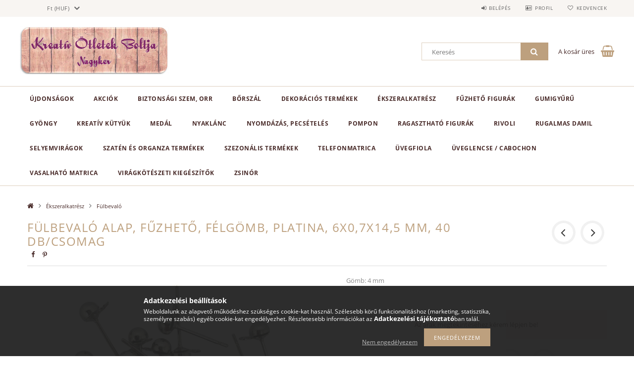

--- FILE ---
content_type: text/html; charset=UTF-8
request_url: https://kreativnagyker.hu/Fulbevalo-alap-fuzheto-felgomb-6x145-mm-platina-40
body_size: 19599
content:
<!DOCTYPE html>
<html lang="hu">
<head>
    <meta content="width=device-width, initial-scale=1.0" name="viewport">
    <link rel="preload" href="https://kreativnagyker.hu/!common_design/own/fonts/opensans/OpenSans-Bold.woff2" as="font" type="font/woff2" crossorigin>
    <link rel="preload" href="https://kreativnagyker.hu/!common_design/own/fonts/opensans/OpenSans-Regular.woff2" as="font" type="font/woff2" crossorigin>
    <link rel="preload" href="https://kreativnagyker.hu/!common_design/own/fonts/opensans/opensans.400.700.min.css" as="style">
    <link rel="stylesheet" href="https://kreativnagyker.hu/!common_design/own/fonts/opensans/opensans.400.700.min.css" media="print" onload="this.media='all'">
    <noscript>
        <link rel="stylesheet" href="https://kreativnagyker.hu/!common_design/own/fonts/opensans/opensans.400.700.min.css">
    </noscript>
    <meta charset="utf-8">
<meta name="description" content="Fülbevaló alap, fűzhető, félgömb, platina, 6x0,7x14,5 mm, 40 db/csomag, Gömb: 4 mm, Kreatív Nagyker">
<meta name="robots" content="index, follow">
<meta http-equiv="X-UA-Compatible" content="IE=Edge">
<meta property="og:site_name" content="Kreatív Nagyker" />
<meta property="og:title" content="Fülbevaló alap, fűzhető, félgömb, platina, 6x0,7x14,5 mm, 40">
<meta property="og:description" content="Fülbevaló alap, fűzhető, félgömb, platina, 6x0,7x14,5 mm, 40 db/csomag, Gömb: 4 mm, Kreatív Nagyker">
<meta property="og:type" content="product">
<meta property="og:url" content="https://kreativnagyker.hu/Fulbevalo-alap-fuzheto-felgomb-6x145-mm-platina-40">
<meta property="og:image" content="https://kreativnagyker.hu/img/5976/ek_alk_fulbevalo_fuzheto_felgomb_4/ek_alk_fulbevalo_fuzheto_felgomb_4.jpg">
<meta name="mobile-web-app-capable" content="yes">
<meta name="apple-mobile-web-app-capable" content="yes">
<meta name="MobileOptimized" content="320">
<meta name="HandheldFriendly" content="true">

<title>Fülbevaló alap, fűzhető, félgömb, platina, 6x0,7x14,5 mm, 40</title>


<script>
var service_type="shop";
var shop_url_main="https://kreativnagyker.hu";
var actual_lang="hu";
var money_len="0";
var money_thousend=" ";
var money_dec=",";
var shop_id=5976;
var unas_design_url="https:"+"/"+"/"+"kreativnagyker.hu"+"/"+"!common_design"+"/"+"base"+"/"+"001502"+"/";
var unas_design_code='001502';
var unas_base_design_code='1500';
var unas_design_ver=3;
var unas_design_subver=4;
var unas_shop_url='https://kreativnagyker.hu';
var responsive="yes";
var config_plus=new Array();
config_plus['product_tooltip']=1;
config_plus['cart_redirect']=1;
config_plus['money_type']='Ft';
config_plus['money_type_display']='Ft';
var lang_text=new Array();

var UNAS = UNAS || {};
UNAS.shop={"base_url":'https://kreativnagyker.hu',"domain":'kreativnagyker.hu',"username":'kreativnagyker.unas.hu',"id":5976,"lang":'hu',"currency_type":'Ft',"currency_code":'HUF',"currency_rate":'1',"currency_length":0,"base_currency_length":0,"canonical_url":'https://kreativnagyker.hu/Fulbevalo-alap-fuzheto-felgomb-6x145-mm-platina-40'};
UNAS.design={"code":'001502',"page":'artdet'};
UNAS.api_auth="f5ca80c391aabd6e026aa71c0728144e";
UNAS.customer={"email":'',"id":0,"group_id":0,"without_registration":0};
UNAS.shop["category_id"]="919131";
UNAS.shop["sku"]="ek_alk_fulbevalo_fuzheto_felgomb_4";
UNAS.shop["product_id"]="679294939";
UNAS.shop["only_private_customer_can_purchase"] = false;
 

UNAS.text = {
    "button_overlay_close": `Bezár`,
    "popup_window": `Felugró ablak`,
    "list": `lista`,
    "updating_in_progress": `frissítés folyamatban`,
    "updated": `frissítve`,
    "is_opened": `megnyitva`,
    "is_closed": `bezárva`,
    "deleted": `törölve`,
    "consent_granted": `hozzájárulás megadva`,
    "consent_rejected": `hozzájárulás elutasítva`,
    "field_is_incorrect": `mező hibás`,
    "error_title": `Hiba!`,
    "product_variants": `termék változatok`,
    "product_added_to_cart": `A termék a kosárba került`,
    "product_added_to_cart_with_qty_problem": `A termékből csak [qty_added_to_cart] [qty_unit] került kosárba`,
    "product_removed_from_cart": `A termék törölve a kosárból`,
    "reg_title_name": `Név`,
    "reg_title_company_name": `Cégnév`,
    "number_of_items_in_cart": `Kosárban lévő tételek száma`,
    "cart_is_empty": `A kosár üres`,
    "cart_updated": `A kosár frissült`
};


UNAS.text["delete_from_compare"]= `Törlés összehasonlításból`;
UNAS.text["comparison"]= `Összehasonlítás`;

UNAS.text["delete_from_favourites"]= `Törlés a kedvencek közül`;
UNAS.text["add_to_favourites"]= `Kedvencekhez`;






window.lazySizesConfig=window.lazySizesConfig || {};
window.lazySizesConfig.loadMode=1;
window.lazySizesConfig.loadHidden=false;

window.dataLayer = window.dataLayer || [];
function gtag(){dataLayer.push(arguments)};
gtag('js', new Date());
</script>

<script src="https://kreativnagyker.hu/!common_packages/jquery/jquery-3.2.1.js?mod_time=1759314983"></script>
<script src="https://kreativnagyker.hu/!common_packages/jquery/plugins/migrate/migrate.js?mod_time=1759314984"></script>
<script src="https://kreativnagyker.hu/!common_packages/jquery/plugins/tippy/popper-2.4.4.min.js?mod_time=1759314984"></script>
<script src="https://kreativnagyker.hu/!common_packages/jquery/plugins/tippy/tippy-bundle.umd.min.js?mod_time=1759314984"></script>
<script src="https://kreativnagyker.hu/!common_packages/jquery/plugins/autocomplete/autocomplete.js?mod_time=1759314983"></script>
<script src="https://kreativnagyker.hu/!common_packages/jquery/plugins/cookie/cookie.js?mod_time=1759314984"></script>
<script src="https://kreativnagyker.hu/!common_packages/jquery/plugins/tools/tools-1.2.7.js?mod_time=1759314984"></script>
<script src="https://kreativnagyker.hu/!common_packages/jquery/plugins/lazysizes/lazysizes.min.js?mod_time=1759314984"></script>
<script src="https://kreativnagyker.hu/!common_packages/jquery/own/shop_common/exploded/common.js?mod_time=1764831093"></script>
<script src="https://kreativnagyker.hu/!common_packages/jquery/own/shop_common/exploded/common_overlay.js?mod_time=1759314983"></script>
<script src="https://kreativnagyker.hu/!common_packages/jquery/own/shop_common/exploded/common_shop_popup.js?mod_time=1759314983"></script>
<script src="https://kreativnagyker.hu/!common_packages/jquery/own/shop_common/exploded/common_start_checkout.js?mod_time=1759314983"></script>
<script src="https://kreativnagyker.hu/!common_packages/jquery/own/shop_common/exploded/design_1500.js?mod_time=1759314983"></script>
<script src="https://kreativnagyker.hu/!common_packages/jquery/own/shop_common/exploded/function_change_address_on_order_methods.js?mod_time=1759314983"></script>
<script src="https://kreativnagyker.hu/!common_packages/jquery/own/shop_common/exploded/function_check_password.js?mod_time=1759314983"></script>
<script src="https://kreativnagyker.hu/!common_packages/jquery/own/shop_common/exploded/function_check_zip.js?mod_time=1767692285"></script>
<script src="https://kreativnagyker.hu/!common_packages/jquery/own/shop_common/exploded/function_compare.js?mod_time=1759314983"></script>
<script src="https://kreativnagyker.hu/!common_packages/jquery/own/shop_common/exploded/function_customer_addresses.js?mod_time=1759314983"></script>
<script src="https://kreativnagyker.hu/!common_packages/jquery/own/shop_common/exploded/function_delivery_point_select.js?mod_time=1759314983"></script>
<script src="https://kreativnagyker.hu/!common_packages/jquery/own/shop_common/exploded/function_favourites.js?mod_time=1759314983"></script>
<script src="https://kreativnagyker.hu/!common_packages/jquery/own/shop_common/exploded/function_infinite_scroll.js?mod_time=1759314983"></script>
<script src="https://kreativnagyker.hu/!common_packages/jquery/own/shop_common/exploded/function_language_and_currency_change.js?mod_time=1759314983"></script>
<script src="https://kreativnagyker.hu/!common_packages/jquery/own/shop_common/exploded/function_param_filter.js?mod_time=1764233415"></script>
<script src="https://kreativnagyker.hu/!common_packages/jquery/own/shop_common/exploded/function_postsale.js?mod_time=1759314983"></script>
<script src="https://kreativnagyker.hu/!common_packages/jquery/own/shop_common/exploded/function_product_print.js?mod_time=1759314983"></script>
<script src="https://kreativnagyker.hu/!common_packages/jquery/own/shop_common/exploded/function_product_subscription.js?mod_time=1759314983"></script>
<script src="https://kreativnagyker.hu/!common_packages/jquery/own/shop_common/exploded/function_recommend.js?mod_time=1759314983"></script>
<script src="https://kreativnagyker.hu/!common_packages/jquery/own/shop_common/exploded/function_saved_cards.js?mod_time=1759314983"></script>
<script src="https://kreativnagyker.hu/!common_packages/jquery/own/shop_common/exploded/function_saved_filter_delete.js?mod_time=1759314983"></script>
<script src="https://kreativnagyker.hu/!common_packages/jquery/own/shop_common/exploded/function_search_smart_placeholder.js?mod_time=1759314983"></script>
<script src="https://kreativnagyker.hu/!common_packages/jquery/own/shop_common/exploded/function_vote.js?mod_time=1759314983"></script>
<script src="https://kreativnagyker.hu/!common_packages/jquery/own/shop_common/exploded/page_cart.js?mod_time=1767791927"></script>
<script src="https://kreativnagyker.hu/!common_packages/jquery/own/shop_common/exploded/page_customer_addresses.js?mod_time=1768291153"></script>
<script src="https://kreativnagyker.hu/!common_packages/jquery/own/shop_common/exploded/page_order_checkout.js?mod_time=1759314983"></script>
<script src="https://kreativnagyker.hu/!common_packages/jquery/own/shop_common/exploded/page_order_details.js?mod_time=1759314983"></script>
<script src="https://kreativnagyker.hu/!common_packages/jquery/own/shop_common/exploded/page_order_methods.js?mod_time=1760086915"></script>
<script src="https://kreativnagyker.hu/!common_packages/jquery/own/shop_common/exploded/page_order_return.js?mod_time=1759314983"></script>
<script src="https://kreativnagyker.hu/!common_packages/jquery/own/shop_common/exploded/page_order_send.js?mod_time=1759314983"></script>
<script src="https://kreativnagyker.hu/!common_packages/jquery/own/shop_common/exploded/page_order_subscriptions.js?mod_time=1759314983"></script>
<script src="https://kreativnagyker.hu/!common_packages/jquery/own/shop_common/exploded/page_order_verification.js?mod_time=1759314983"></script>
<script src="https://kreativnagyker.hu/!common_packages/jquery/own/shop_common/exploded/page_product_details.js?mod_time=1759314983"></script>
<script src="https://kreativnagyker.hu/!common_packages/jquery/own/shop_common/exploded/page_product_list.js?mod_time=1759314983"></script>
<script src="https://kreativnagyker.hu/!common_packages/jquery/own/shop_common/exploded/page_product_reviews.js?mod_time=1759314983"></script>
<script src="https://kreativnagyker.hu/!common_packages/jquery/own/shop_common/exploded/page_reg.js?mod_time=1759314983"></script>
<script src="https://kreativnagyker.hu/!common_packages/jquery/plugins/hoverintent/hoverintent.js?mod_time=1759314984"></script>
<script src="https://kreativnagyker.hu/!common_packages/jquery/own/shop_tooltip/shop_tooltip.js?mod_time=1759314983"></script>
<script src="https://kreativnagyker.hu/!common_packages/jquery/plugins/responsive_menu/responsive_menu-unas.js?mod_time=1759314984"></script>
<script src="https://kreativnagyker.hu/!common_packages/jquery/plugins/slick/slick.js?mod_time=1759314984"></script>
<script src="https://kreativnagyker.hu/!common_packages/jquery/plugins/perfectscrollbar/perfect-scrollbar.jquery.min.js?mod_time=1759314984"></script>
<script src="https://kreativnagyker.hu/!common_packages/jquery/plugins/photoswipe/photoswipe.min.js?mod_time=1759314984"></script>
<script src="https://kreativnagyker.hu/!common_packages/jquery/plugins/photoswipe/photoswipe-ui-default.min.js?mod_time=1759314984"></script>

<link href="https://kreativnagyker.hu/!common_packages/jquery/plugins/autocomplete/autocomplete.css?mod_time=1759314983" rel="stylesheet" type="text/css">
<link href="https://kreativnagyker.hu/!common_design/base/001500/css/common.css?mod_time=1763385135" rel="stylesheet" type="text/css">
<link href="https://kreativnagyker.hu/!common_design/base/001500/css/page_artdet_1.css?mod_time=1759314986" rel="stylesheet" type="text/css">
<link href="https://kreativnagyker.hu/!common_design/base/001502/css/custom.css?mod_time=1759314986" rel="stylesheet" type="text/css">

<link href="https://kreativnagyker.hu/Fulbevalo-alap-fuzheto-felgomb-6x145-mm-platina-40" rel="canonical">
    <link id="favicon-32x32" rel="icon" type="image/png" href="https://kreativnagyker.hu/!common_design/own/image/favicon_32x32.png" sizes="32x32">
    <link id="favicon-192x192" rel="icon" type="image/png" href="https://kreativnagyker.hu/!common_design/own/image/favicon_192x192.png" sizes="192x192">
            <link rel="apple-touch-icon" href="https://kreativnagyker.hu/!common_design/own/image/favicon_32x32.png" sizes="32x32">
        <link rel="apple-touch-icon" href="https://kreativnagyker.hu/!common_design/own/image/favicon_192x192.png" sizes="192x192">
        <script>
        var google_consent=1;
    
        gtag('consent', 'default', {
           'ad_storage': 'denied',
           'ad_user_data': 'denied',
           'ad_personalization': 'denied',
           'analytics_storage': 'denied',
           'functionality_storage': 'denied',
           'personalization_storage': 'denied',
           'security_storage': 'granted'
        });

    
        gtag('consent', 'update', {
           'ad_storage': 'denied',
           'ad_user_data': 'denied',
           'ad_personalization': 'denied',
           'analytics_storage': 'denied',
           'functionality_storage': 'denied',
           'personalization_storage': 'denied',
           'security_storage': 'granted'
        });

        </script>
    
    
    
    



    
        <style>
        
            
                .header_logo_img-container img {
                    position: absolute;
                    left: 0;
                    right: 0;
                    bottom: 0;
                    top: 0;
                }
                .header_logo_1_img-wrapper {
                    padding-top: calc(191 / 600 * 100%);
                    position: relative;
                }
                .header_logo_img-wrap-1 {
                    max-width: 100%;
                    width: 600px;
                    margin: 0 auto;
                }
                
                    @media (max-width: 1023.8px) {
                        .header_logo_1_img-wrapper {
                            padding-top: calc(191 / 600 * 100%);
                        }
                        .header_logo_img-wrap-1 {
                            width: 600px;
                        }
                    }
                
                
                    @media (max-width: 767.8px){
                        .header_logo_1_img-wrapper {
                            padding-top: calc(191 / 600 * 100%);
                        }
                        .header_logo_img-wrap-1 {
                            width: 600px;
                        }
                    }
                
                
                    @media (max-width: 479.8px){
                        .header_logo_1_img-wrapper {
                            padding-top: calc(191 / 600 * 100%);
                        }
                        .header_logo_img-wrap-1 {
                            width: 600px;
                        }
                    }
                
            
        
    </style>
    

    


</head>

<body class='design_ver3 design_subver1 design_subver2 design_subver3 design_subver4' id="ud_shop_artdet">
    <div id="fb-root"></div>
    <script>
        window.fbAsyncInit = function() {
            FB.init({
                xfbml            : true,
                version          : 'v22.0'
            });
        };
    </script>
    <script async defer crossorigin="anonymous" src="https://connect.facebook.net/hu_HU/sdk.js"></script>
    <div id="image_to_cart" style="display:none; position:absolute; z-index:100000;"></div>
<div class="overlay_common overlay_warning" id="overlay_cart_add"></div>
<script>$(document).ready(function(){ overlay_init("cart_add",{"onBeforeLoad":false}); });</script>
<div id="overlay_login_outer"></div>	
	<script>
	$(document).ready(function(){
	    var login_redir_init="";

		$("#overlay_login_outer").overlay({
			onBeforeLoad: function() {
                var login_redir_temp=login_redir_init;
                if (login_redir_act!="") {
                    login_redir_temp=login_redir_act;
                    login_redir_act="";
                }

									$.ajax({
						type: "GET",
						async: true,
						url: "https://kreativnagyker.hu/shop_ajax/ajax_popup_login.php",
						data: {
							shop_id:"5976",
							lang_master:"hu",
                            login_redir:login_redir_temp,
							explicit:"ok",
							get_ajax:"1"
						},
						success: function(data){
							$("#overlay_login_outer").html(data);
							if (unas_design_ver >= 5) $("#overlay_login_outer").modal('show');
							$('#overlay_login1 input[name=shop_pass_login]').keypress(function(e) {
								var code = e.keyCode ? e.keyCode : e.which;
								if(code.toString() == 13) {		
									document.form_login_overlay.submit();		
								}	
							});	
						}
					});
								},
			top: 50,
			mask: {
	color: "#000000",
	loadSpeed: 200,
	maskId: "exposeMaskOverlay",
	opacity: 0.7
},
			closeOnClick: (config_plus['overlay_close_on_click_forced'] === 1),
			onClose: function(event, overlayIndex) {
				$("#login_redir").val("");
			},
			load: false
		});
		
			});
	function overlay_login() {
		$(document).ready(function(){
			$("#overlay_login_outer").overlay().load();
		});
	}
	function overlay_login_remind() {
        if (unas_design_ver >= 5) {
            $("#overlay_remind").overlay().load();
        } else {
            $(document).ready(function () {
                $("#overlay_login_outer").overlay().close();
                setTimeout('$("#overlay_remind").overlay().load();', 250);
            });
        }
	}

    var login_redir_act="";
    function overlay_login_redir(redir) {
        login_redir_act=redir;
        $("#overlay_login_outer").overlay().load();
    }
	</script>  
	<div class="overlay_common overlay_info" id="overlay_remind"></div>
<script>$(document).ready(function(){ overlay_init("remind",[]); });</script>

	<script>
    	function overlay_login_error_remind() {
		$(document).ready(function(){
			load_login=0;
			$("#overlay_error").overlay().close();
			setTimeout('$("#overlay_remind").overlay().load();', 250);	
		});
	}
	</script>  
	<div class="overlay_common overlay_info" id="overlay_newsletter"></div>
<script>$(document).ready(function(){ overlay_init("newsletter",[]); });</script>

<script>
function overlay_newsletter() {
    $(document).ready(function(){
        $("#overlay_newsletter").overlay().load();
    });
}
</script>
<div class="overlay_common overlay_error" id="overlay_script"></div>
<script>$(document).ready(function(){ overlay_init("script",[]); });</script>
    <script>
    $(document).ready(function() {
        $.ajax({
            type: "GET",
            url: "https://kreativnagyker.hu/shop_ajax/ajax_stat.php",
            data: {master_shop_id:"5976",get_ajax:"1"}
        });
    });
    </script>
    
<div id="responsive_cat_menu"><div id="responsive_cat_menu_content"><script>var responsive_menu='$(\'#responsive_cat_menu ul\').responsive_menu({ajax_type: "GET",ajax_param_str: "cat_key|aktcat",ajax_url: "https://kreativnagyker.hu/shop_ajax/ajax_box_cat.php",ajax_data: "master_shop_id=5976&lang_master=hu&get_ajax=1&type=responsive_call&box_var_name=shop_cat&box_var_already=no&box_var_responsive=yes&box_var_section=content&box_var_highlight=yes&box_var_type=normal&box_var_multilevel_id=responsive_cat_menu",menu_id: "responsive_cat_menu"});'; </script><div class="responsive_menu"><div class="responsive_menu_nav"><div class="responsive_menu_navtop"><div class="responsive_menu_back "></div><div class="responsive_menu_title ">&nbsp;</div><div class="responsive_menu_close "></div></div><div class="responsive_menu_navbottom"></div></div><div class="responsive_menu_content"><ul style="display:none;"><li><a href="https://kreativnagyker.hu/shop_artspec.php?artspec=2" class="text_small">Újdonságok</a></li><li><a href="https://kreativnagyker.hu/shop_artspec.php?artspec=1" class="text_small">Akciók</a></li><li><span class="ajax_param">457894|919131</span><a href="https://kreativnagyker.hu/Biztonsagi-szem" class="text_small resp_clickable" onclick="return false;">Biztonsági szem, orr</a></li><li><div class="next_level_arrow"></div><span class="ajax_param">110009|919131</span><a href="https://kreativnagyker.hu/sct/110009/Borszal" class="text_small has_child resp_clickable" onclick="return false;">Bőrszál</a></li><li><div class="next_level_arrow"></div><span class="ajax_param">203860|919131</span><a href="https://kreativnagyker.hu/sct/203860/Dekoracios-termekek" class="text_small has_child resp_clickable" onclick="return false;">Dekorációs termékek</a></li><li class="active_menu"><div class="next_level_arrow"></div><span class="ajax_param">640522|919131</span><a href="https://kreativnagyker.hu/sct/640522/Ekszeralkatresz" class="text_small has_child resp_clickable" onclick="return false;">Ékszeralkatrész</a></li><li><div class="next_level_arrow"></div><span class="ajax_param">622931|919131</span><a href="https://kreativnagyker.hu/sct/622931/Fuzheto-figurak" class="text_small has_child resp_clickable" onclick="return false;">Fűzhető figurák</a></li><li><span class="ajax_param">811118|919131</span><a href="https://kreativnagyker.hu/spl/811118/Gumigyuru" class="text_small resp_clickable" onclick="return false;">Gumigyűrű</a></li><li><div class="next_level_arrow"></div><span class="ajax_param">272385|919131</span><a href="https://kreativnagyker.hu/sct/272385/Gyongy" class="text_small has_child resp_clickable" onclick="return false;">Gyöngy</a></li><li><span class="ajax_param">870032|919131</span><a href="https://kreativnagyker.hu/spl/870032/Kreativ-kutyuk" class="text_small resp_clickable" onclick="return false;">Kreatív kütyük</a></li><li><div class="next_level_arrow"></div><span class="ajax_param">615146|919131</span><a href="https://kreativnagyker.hu/sct/615146/Medal" class="text_small has_child resp_clickable" onclick="return false;">Medál</a></li><li><div class="next_level_arrow"></div><span class="ajax_param">422700|919131</span><a href="https://kreativnagyker.hu/sct/422700/Nyaklanc" class="text_small has_child resp_clickable" onclick="return false;">Nyaklánc</a></li><li><span class="ajax_param">909166|919131</span><a href="https://kreativnagyker.hu/spl/909166/Nyomdazas-pecseteles" class="text_small resp_clickable" onclick="return false;">Nyomdázás, pecsételés</a></li><li><span class="ajax_param">408411|919131</span><a href="https://kreativnagyker.hu/Pompon" class="text_small resp_clickable" onclick="return false;">Pompon</a></li><li><span class="ajax_param">313303|919131</span><a href="https://kreativnagyker.hu/spl/313303/Ragaszthato-figurak" class="text_small resp_clickable" onclick="return false;">Ragasztható figurák</a></li><li><span class="ajax_param">713027|919131</span><a href="https://kreativnagyker.hu/spl/713027/Rivoli" class="text_small resp_clickable" onclick="return false;">Rivoli</a></li><li><span class="ajax_param">388666|919131</span><a href="https://kreativnagyker.hu/spl/388666/Rugalmas-damil" class="text_small resp_clickable" onclick="return false;">Rugalmas damil</a></li><li><span class="ajax_param">233934|919131</span><a href="https://kreativnagyker.hu/Selyemviragok" class="text_small resp_clickable" onclick="return false;">Selyemvirágok</a></li><li><span class="ajax_param">708818|919131</span><a href="https://kreativnagyker.hu/spl/708818/Szaten-es-organza-termekek" class="text_small resp_clickable" onclick="return false;">Szatén és organza termékek</a></li><li><div class="next_level_arrow"></div><span class="ajax_param">835062|919131</span><a href="https://kreativnagyker.hu/sct/835062/Szezonalis-termekek" class="text_small has_child resp_clickable" onclick="return false;">Szezonális termékek</a></li><li><span class="ajax_param">817689|919131</span><a href="https://kreativnagyker.hu/spl/817689/Telefonmatrica" class="text_small resp_clickable" onclick="return false;">Telefonmatrica</a></li><li><span class="ajax_param">371866|919131</span><a href="https://kreativnagyker.hu/spl/371866/Uvegfiola" class="text_small resp_clickable" onclick="return false;">Üvegfiola</a></li><li><span class="ajax_param">667242|919131</span><a href="https://kreativnagyker.hu/spl/667242/Uveglencse-Cabochon" class="text_small resp_clickable" onclick="return false;">Üveglencse / Cabochon</a></li><li><span class="ajax_param">796866|919131</span><a href="https://kreativnagyker.hu/spl/796866/Vasalhato-matrica" class="text_small resp_clickable" onclick="return false;">Vasalható matrica</a></li><li><span class="ajax_param">508418|919131</span><a href="https://kreativnagyker.hu/Virarkoteszeti-kiegeszitok" class="text_small resp_clickable" onclick="return false;">Virágkötészeti kiegészítők</a></li><li><div class="next_level_arrow"></div><span class="ajax_param">486598|919131</span><a href="https://kreativnagyker.hu/sct/486598/Zsinor" class="text_small has_child resp_clickable" onclick="return false;">Zsinór</a></li></ul></div></div></div></div>

<div id="container">
	

    <div id="header">
    	<div id="header_top">
        	<div id="header_top_wrap" class="row">
                <div id="money_lang" class="col-sm-4">                  
                    <div id="lang"></div>
                    <div id="money"><div id='box_money_content' class='box_content'>
    <form name="form_moneychange" action="https://kreativnagyker.hu/shop_moneychange.php" method="post">
        <input name="file_back" type="hidden" value="/Fulbevalo-alap-fuzheto-felgomb-6x145-mm-platina-40">
        <span class="text_select"><select name="session_money_select" id="session_money_select" onchange="document.form_moneychange.submit();" class="text_normal"><option value="-1" selected="selected">Ft (HUF)</option><option value="0" >EUR - €</option></select></span>
    </form>
</div></div>
                    <div class="clear_fix"></div>
                </div>
                <div class="col-sm-2"></div>
                <div id="header_menu" class="col-sm-6">
                	<ul class="list-inline">
	                    <li class="list-inline-item login">
    
        
            
                <script>
                    function overlay_login() {
                        $(document).ready(function(){
                            $("#overlay_login_outer").overlay().load();
                        });
                    }
                </script>
                <a href="javascript:overlay_login();" class="menu_login">Belépés</a>
            

            
        

        

        

        

    
</li>
        	            <li class="list-inline-item profil"><a href="https://kreativnagyker.hu/shop_order_track.php">Profil</a></li>
                        <li class="list-inline-item fav"><a href="https://kreativnagyker.hu/shop_order_track.php?tab=favourites">Kedvencek</a></li>
                        <li class="list-inline-item saved_filters"></li>
                        <li class="list-inline-item compare"></li>
                    </ul>
                </div>
                <div class="clear_fix"></div>
        	</div>
        </div>
        
    	<div id="header_content">
        	<div id="header_content_wrap">
                <div id="logo">



    

    
        <div id="header_logo_img" class="js-element header_logo_img-container" data-element-name="header_logo">
            
                
                    <div class="header_logo_img-wrap header_logo_img-wrap-1">
                        <div class="header_logo_1_img-wrapper">
                            
                            <picture>
                                
                                <source media="(max-width: 479.8px)" srcset="https://kreativnagyker.hu/!common_design/custom/kreativnagyker.unas.hu/element/layout_hu_header_logo-300x100_1_default.jpg?time=1563799800, https://kreativnagyker.hu/!common_design/custom/kreativnagyker.unas.hu/element/layout_hu_header_logo-300x100_1_default_retina.jpg?time=1563799800 2x">
                                <source media="(max-width: 767.8px)" srcset="https://kreativnagyker.hu/!common_design/custom/kreativnagyker.unas.hu/element/layout_hu_header_logo-300x100_1_default.jpg?time=1563799800, https://kreativnagyker.hu/!common_design/custom/kreativnagyker.unas.hu/element/layout_hu_header_logo-300x100_1_default_retina.jpg?time=1563799800 2x">
                                <source media="(max-width: 1023.8px)" srcset="https://kreativnagyker.hu/!common_design/custom/kreativnagyker.unas.hu/element/layout_hu_header_logo-300x100_1_default.jpg?time=1563799800, https://kreativnagyker.hu/!common_design/custom/kreativnagyker.unas.hu/element/layout_hu_header_logo-300x100_1_default_retina.jpg?time=1563799800 2x">
                                <img fetchpriority="high" width="600" height="191"
                                     src="https://kreativnagyker.hu/!common_design/custom/kreativnagyker.unas.hu/element/layout_hu_header_logo-300x100_1_default.jpg?time=1563799800" alt="Kreatív Nagyker"
                                     
                                     srcset="https://kreativnagyker.hu/!common_design/custom/kreativnagyker.unas.hu/element/layout_hu_header_logo-300x100_1_default_retina.jpg?time=1563799800 2x"
                                     
                                >
                            </picture>
                            
                        </div>
                    </div>
                
                
            
        </div>
    

</div>
                <div id="header_banner"></div>
                <div id="header_content_right">
	                <div id="search"><div id="box_search_content" class="box_content browser-is-chrome">
    <form name="form_include_search" id="form_include_search" action="https://kreativnagyker.hu/shop_search.php" method="get">
        <div class="box_search_field">
            <input data-stay-visible-breakpoint="1000" name="search" id="box_search_input" type="text" pattern=".{3,100}"
                   maxlength="100" class="text_small ac_input js-search-input" title="Hosszabb kereső kifejezést írjon be!"
                   placeholder="Keresés" autocomplete="off"
                   required
            >
        </div>
        <button class="box_search_button fa fa-search" type="submit" title="Keresés"></button>
    </form>
</div>
<script>
/* CHECK SEARCH INPUT CONTENT  */
function checkForInput(element) {
    let thisEl = $(element);
    let tmpval = thisEl.val();
    thisEl.toggleClass('not-empty', tmpval.length >= 1);
    thisEl.toggleClass('search-enable', tmpval.length >= 3);
}
/* CHECK SEARCH INPUT CONTENT  */
$('#box_search_input').on('blur change keyup', function() {
    checkForInput(this);
});
</script>
<script>
    $(document).ready(function(){
        $(document).on('smartSearchInputLoseFocus', function(){
            if ($('.js-search-smart-autocomplete').length>0) {
                setTimeout(function () {
                    let height = $(window).height() - ($('.js-search-smart-autocomplete').offset().top - $(window).scrollTop()) - 20;
                    $('.search-smart-autocomplete').css('max-height', height + 'px');
                }, 300);
            }
        });
    });
</script></div>
                    <div id="cart"><div id='box_cart_content' class='box_content'>




<div id="box_cart_content_full">
    <div class='box_cart_item'>
        <a href="https://kreativnagyker.hu/shop_cart.php">
    
                
    
                
                    <span class='box_cart_empty'>A kosár üres</span>
                    
                
    
        </a>
    </div>
    
    	
    
</div>


<div class="box_cart_itemlist">
    
    <div class="box_cart_itemlist_list">
        
    </div>
    
    
    <div class="box_cart_sum_row">
        
            <div class='box_cart_price_label'>Összesen:</div>
        
        
            <div class='box_cart_price'><span class='text_color_fault'>0 Ft</span></div>
        
        <div class='clear_fix'></div>
	</div>

    
    <div class='box_cart_button'><input name="Button" type="button" value="Megrendelés" onclick="location.href='https://kreativnagyker.hu/shop_cart.php'"></div>
    
    
</div>



</div>


    <script>
        $("#box_cart_content_full").click(function() {
            document.location.href="https://kreativnagyker.hu/shop_cart.php";
        });
		$(document).ready (function() {
			$('#cart').hoverIntent({
                over: function () {
                    $(this).find('.box_cart_itemlist').stop(true).slideDown(400, function () {
                        $('.box_cart_itemlist_list').perfectScrollbar();
                    });
                },
                out: function () {
                    $(this).find('.box_cart_itemlist').slideUp(400);
                },
                interval: 100,
                sensitivity: 6,
                timeout: 1000
            });
		});
    </script>
</div>
                </div>
                <div class="clear_fix"></div>
        	</div>
        </div>	
        
        <div id="header_bottom">
        	<div id="header_bottom_wrap">
            	<ul id="mainmenu">
                	
<li class="catmenu_spec" data-id="new">
    <a href="https://kreativnagyker.hu/shop_artspec.php?artspec=2">Újdonságok</a>

    
</li>

<li class="catmenu_spec" data-id="akcio">
    <a href="https://kreativnagyker.hu/shop_artspec.php?artspec=1">Akciók</a>

    
</li>

<li data-id="457894">
    <a href="https://kreativnagyker.hu/Biztonsagi-szem">Biztonsági szem, orr</a>

    
</li>

<li data-id="110009">
    <a href="https://kreativnagyker.hu/sct/110009/Borszal">Bőrszál</a>

    
	<div class="catmenu_lvl2_outer">
        <ul class="catmenu_lvl2 ">
        	
	
	<li data-id="305314">
    	<a href="https://kreativnagyker.hu/spl/305314/75-cm-es-szintetikus-borszal-KIFUTO-termek">75 cm-es szintetikus bőrszál - KIFUTÓ termék</a>
		
	</li>
	
	<li data-id="895473">
    	<a href="https://kreativnagyker.hu/spl/895473/90-cm-es-szintetikus-borszal">90 cm-es szintetikus bőrszál</a>
		
	</li>
	
	<li data-id="583905">
    	<a href="https://kreativnagyker.hu/spl/583905/Fonott-szintetikus-borszal">Fonott szintetikus bőrszál</a>
		
	</li>
	

        </ul>
        
	</div>
    
</li>

<li data-id="203860">
    <a href="https://kreativnagyker.hu/sct/203860/Dekoracios-termekek">Dekorációs termékek</a>

    
	<div class="catmenu_lvl2_outer">
        <ul class="catmenu_lvl2 ">
        	
	
	<li data-id="584638">
    	<a href="https://kreativnagyker.hu/spl/584638/Dekor-gomb">Dekor gomb</a>
		
	</li>
	
	<li data-id="244085">
    	<a href="https://kreativnagyker.hu/spl/244085/Fem-diszitoelem">Fém díszítőelem</a>
		
	</li>
	

        </ul>
        
	</div>
    
</li>

<li data-id="640522">
    <a href="https://kreativnagyker.hu/sct/640522/Ekszeralkatresz">Ékszeralkatrész</a>

    
	<div class="catmenu_lvl2_outer">
        <ul class="catmenu_lvl2 ">
        	
	
	<li data-id="367480">
    	<a href="https://kreativnagyker.hu/spl/367480/Borveg-szalagzaro-szemuveg-lancveg">Bőrvég, szalagzáró, szemüveg láncvég</a>
		
	</li>
	
	<li data-id="102564">
    	<a href="https://kreativnagyker.hu/spl/102564/Csomorejto">Csomórejtő</a>
		
	</li>
	
	<li data-id="109457">
    	<a href="https://kreativnagyker.hu/spl/109457/Femkoztes">Fémköztes</a>
		
	</li>
	
	<li data-id="362666">
    	<a href="https://kreativnagyker.hu/spl/362666/Femszegecs">Fémszegecs</a>
		
	</li>
	
	<li data-id="919131">
    	<a href="https://kreativnagyker.hu/spl/919131/Fulbevalo">Fülbevaló</a>
		
	</li>
	
	<li data-id="145496">
    	<a href="https://kreativnagyker.hu/spl/145496/Gyongykalap-gyongykupak">Gyöngykalap, gyöngykupak</a>
		
	</li>
	
	<li data-id="514718">
    	<a href="https://kreativnagyker.hu/spl/514718/Gyurualap">Gyűrűalap</a>
		
	</li>
	
	<li data-id="636081">
    	<a href="https://kreativnagyker.hu/spl/636081/Hajcsat-es-hajpant">Hajcsat és hajpánt</a>
		
	</li>
	
	<li data-id="364114">
    	<a href="https://kreativnagyker.hu/spl/364114/Hot-fix-kristaly">Hot fix kristály</a>
		
	</li>
	
	<li data-id="472495">
    	<a href="https://kreativnagyker.hu/spl/472495/Kapocs-karabiner">Kapocs, karabíner</a>
		
	</li>
	
	<li data-id="818221">
    	<a href="https://kreativnagyker.hu/spl/818221/Karkotoalap">Karkötőalap</a>
		
	</li>
	
	<li data-id="807679">
    	<a href="https://kreativnagyker.hu/spl/807679/Kulcstarto-alap">Kulcstartó alap</a>
		
	</li>
	
	<li data-id="435011">
    	<a href="https://kreativnagyker.hu/spl/435011/Medaltarto">Medáltartó</a>
		
	</li>
	
	<li data-id="968226">
    	<a href="https://kreativnagyker.hu/sct/968226/Patent-ekszerek">Patent ékszerek</a>
		


<ul class="catmenu_lvl3"> 
	
	<li data-id="578400">
    	<a href="https://kreativnagyker.hu/spl/578400/Patent">Patent</a>
	</li>
	
	<li data-id="388337">
    	<a href="https://kreativnagyker.hu/spl/388337/Patent-alap">Patent alap</a>
	</li>
	
    

</ul>

	</li>
	
	<li data-id="399853">
    	<a href="https://kreativnagyker.hu/spl/399853/Rondella">Rondella</a>
		
	</li>
	
	<li data-id="136941">
    	<a href="https://kreativnagyker.hu/spl/136941/Stopper">Stopper</a>
		
	</li>
	
	<li data-id="319375">
    	<a href="https://kreativnagyker.hu/spl/319375/Szerelokarika">Szerelőkarika</a>
		
	</li>
	
	<li data-id="590303">
    	<a href="https://kreativnagyker.hu/spl/590303/Szerelopalca">Szerelőpálca</a>
		
	</li>
	

        </ul>
        
	</div>
    
</li>

<li data-id="622931">
    <a href="https://kreativnagyker.hu/sct/622931/Fuzheto-figurak">Fűzhető figurák</a>

    
	<div class="catmenu_lvl2_outer">
        <ul class="catmenu_lvl2 ">
        	
	
	<li data-id="654344">
    	<a href="https://kreativnagyker.hu/spl/654344/Fafigurak">Fafigurák</a>
		
	</li>
	
	<li data-id="188824">
    	<a href="https://kreativnagyker.hu/spl/188824/Muanyag-figurak">Műanyag figurák</a>
		
	</li>
	

        </ul>
        
	</div>
    
</li>

<li data-id="811118">
    <a href="https://kreativnagyker.hu/spl/811118/Gumigyuru">Gumigyűrű</a>

    
</li>

<li data-id="272385">
    <a href="https://kreativnagyker.hu/sct/272385/Gyongy">Gyöngy</a>

    
	<div class="catmenu_lvl2_outer">
        <ul class="catmenu_lvl2 ">
        	
	
	<li data-id="777572">
    	<a href="https://kreativnagyker.hu/spl/777572/Fagyongy-fagolyo">Fagyöngy, fagolyó</a>
		
	</li>
	
	<li data-id="616064">
    	<a href="https://kreativnagyker.hu/spl/616064/Gyurmagyongy">Gyurmagyöngy</a>
		
	</li>
	
	<li data-id="372023">
    	<a href="https://kreativnagyker.hu/sct/372023/Kupos-kristalygyongy">Kúpos kristálygyöngy</a>
		


<ul class="catmenu_lvl3"> 
	
	<li data-id="548550">
    	<a href="https://kreativnagyker.hu/spl/548550/3mm-es-irizalo-AB">3mm-es, irizáló (AB)</a>
	</li>
	
	<li data-id="161909">
    	<a href="https://kreativnagyker.hu/spl/161909/3mm-es-nem-irizalo">3mm-es, nem irizáló</a>
	</li>
	
	<li data-id="495904">
    	<a href="https://kreativnagyker.hu/spl/495904/4mm-es-irizalo-AB">4mm-es, irizáló (AB)</a>
	</li>
	
	<li data-id="908255">
    	<a href="https://kreativnagyker.hu/spl/908255/4mm-es-nem-irizalo">4mm-es, nem irizáló</a>
	</li>
	
    

</ul>

	</li>
	
	<li data-id="380463">
    	<a href="https://kreativnagyker.hu/spl/380463/Lampagyongy">Lámpagyöngy</a>
		
	</li>
	
	<li data-id="454619">
    	<a href="https://kreativnagyker.hu/spl/454619/Macskaszem-gyongy">Macskaszem gyöngy</a>
		
	</li>
	
	<li data-id="335695">
    	<a href="https://kreativnagyker.hu/spl/335695/Muanyag-gyongy">Műanyag gyöngy</a>
		
	</li>
	
	<li data-id="106224">
    	<a href="https://kreativnagyker.hu/spl/106224/Porcelan-gyongy">Porcelán gyöngy</a>
		
	</li>
	
	<li data-id="121607">
    	<a href="https://kreativnagyker.hu/spl/121607/Shamballa">Shamballa</a>
		
	</li>
	
	<li data-id="283532">
    	<a href="https://kreativnagyker.hu/spl/283532/Uveggyongy">Üveggyöngy</a>
		
	</li>
	
	<li data-id="980802">
    	<a href="https://kreativnagyker.hu/sct/980802/Uvegtekla">Üvegtekla</a>
		


<ul class="catmenu_lvl3"> 
	
	<li data-id="869274">
    	<a href="https://kreativnagyker.hu/spl/869274/3mm-es-tekla">3mm-es tekla</a>
	</li>
	
	<li data-id="551079">
    	<a href="https://kreativnagyker.hu/spl/551079/4mm-es-tekla">4mm-es tekla</a>
	</li>
	
	<li data-id="270102">
    	<a href="https://kreativnagyker.hu/spl/270102/6mm-es-tekla">6mm-es tekla</a>
	</li>
	
    

</ul>

	</li>
	

        </ul>
        
	</div>
    
</li>

<li data-id="870032">
    <a href="https://kreativnagyker.hu/spl/870032/Kreativ-kutyuk">Kreatív kütyük</a>

    
</li>

<li data-id="615146">
    <a href="https://kreativnagyker.hu/sct/615146/Medal">Medál</a>

    
	<div class="catmenu_lvl2_outer">
        <ul class="catmenu_lvl2 ">
        	
	
	<li data-id="441451">
    	<a href="https://kreativnagyker.hu/spl/441451/Fa">Fa</a>
		
	</li>
	
	<li data-id="473836">
    	<a href="https://kreativnagyker.hu/spl/473836/Femmedal-kapoccsal">Fémmedál kapoccsal</a>
		
	</li>
	
	<li data-id="205479">
    	<a href="https://kreativnagyker.hu/spl/205479/Femmedal-kapocs-nelkul">Fémmedál kapocs nélkül</a>
		
	</li>
	
	<li data-id="451415">
    	<a href="https://kreativnagyker.hu/spl/451415/Kagylo">Kagyló</a>
		
	</li>
	
	<li data-id="703323">
    	<a href="https://kreativnagyker.hu/spl/703323/Szilikon-medal">Szilikon medál</a>
		
	</li>
	
	<li data-id="985004">
    	<a href="https://kreativnagyker.hu/spl/985004/Uveg">Üveg</a>
		
	</li>
	

        </ul>
        
	</div>
    
</li>

<li data-id="422700">
    <a href="https://kreativnagyker.hu/sct/422700/Nyaklanc">Nyaklánc</a>

    
	<div class="catmenu_lvl2_outer">
        <ul class="catmenu_lvl2 ">
        	
	
	<li data-id="767785">
    	<a href="https://kreativnagyker.hu/spl/767785/Bor-viaszolt-zsinor">Bőr, viaszolt zsinór</a>
		
	</li>
	
	<li data-id="496287">
    	<a href="https://kreativnagyker.hu/spl/496287/Fem">Fém</a>
		
	</li>
	
	<li data-id="515076">
    	<a href="https://kreativnagyker.hu/spl/515076/Organza">Organza</a>
		
	</li>
	

        </ul>
        
	</div>
    
</li>

<li data-id="909166">
    <a href="https://kreativnagyker.hu/spl/909166/Nyomdazas-pecseteles">Nyomdázás, pecsételés</a>

    
</li>

<li data-id="408411">
    <a href="https://kreativnagyker.hu/Pompon">Pompon</a>

    
</li>

<li data-id="313303">
    <a href="https://kreativnagyker.hu/spl/313303/Ragaszthato-figurak">Ragasztható figurák</a>

    
</li>

<li data-id="713027">
    <a href="https://kreativnagyker.hu/spl/713027/Rivoli">Rivoli</a>

    
</li>

<li data-id="388666">
    <a href="https://kreativnagyker.hu/spl/388666/Rugalmas-damil">Rugalmas damil</a>

    
</li>

<li data-id="233934">
    <a href="https://kreativnagyker.hu/Selyemviragok">Selyemvirágok</a>

    
</li>

<li data-id="708818">
    <a href="https://kreativnagyker.hu/spl/708818/Szaten-es-organza-termekek">Szatén és organza termékek</a>

    
</li>

<li data-id="835062">
    <a href="https://kreativnagyker.hu/sct/835062/Szezonalis-termekek">Szezonális termékek</a>

    
	<div class="catmenu_lvl2_outer">
        <ul class="catmenu_lvl2 ">
        	
	
	<li data-id="736896">
    	<a href="https://kreativnagyker.hu/spl/736896/Eskuvo">Esküvő</a>
		
	</li>
	
	<li data-id="688711">
    	<a href="https://kreativnagyker.hu/spl/688711/Farsangi-dekoracio">Farsangi dekoráció</a>
		
	</li>
	
	<li data-id="653720">
    	<a href="https://kreativnagyker.hu/spl/653720/Halloween-dekoracio">Halloween dekoráció</a>
		
	</li>
	
	<li data-id="130549">
    	<a href="https://kreativnagyker.hu/spl/130549/Husveti-dekoracio">Húsvéti dekoráció</a>
		
	</li>
	
	<li data-id="492615">
    	<a href="https://kreativnagyker.hu/spl/492615/Karacsonyi-dekoracio">Karácsonyi dekoráció</a>
		
	</li>
	
	<li data-id="703367">
    	<a href="https://kreativnagyker.hu/spl/703367/Kegyeleti-dekoracio">Kegyeleti dekoráció</a>
		
	</li>
	
	<li data-id="279523">
    	<a href="https://kreativnagyker.hu/Osz">Őszi dekoráció</a>
		
	</li>
	
	<li data-id="847405">
    	<a href="https://kreativnagyker.hu/spl/847405/Tavaszi-dekoracio">Tavaszi dekoráció</a>
		
	</li>
	
	<li data-id="265938">
    	<a href="https://kreativnagyker.hu/spl/265938/Tunderkert">Tündérkert</a>
		
	</li>
	

        </ul>
        
	</div>
    
</li>

<li data-id="817689">
    <a href="https://kreativnagyker.hu/spl/817689/Telefonmatrica">Telefonmatrica</a>

    
</li>

<li data-id="371866">
    <a href="https://kreativnagyker.hu/spl/371866/Uvegfiola">Üvegfiola</a>

    
</li>

<li data-id="667242">
    <a href="https://kreativnagyker.hu/spl/667242/Uveglencse-Cabochon">Üveglencse / Cabochon</a>

    
</li>

<li data-id="796866">
    <a href="https://kreativnagyker.hu/spl/796866/Vasalhato-matrica">Vasalható matrica</a>

    
</li>

<li data-id="508418">
    <a href="https://kreativnagyker.hu/Virarkoteszeti-kiegeszitok">Virágkötészeti kiegészítők</a>

    
</li>

<li data-id="486598">
    <a href="https://kreativnagyker.hu/sct/486598/Zsinor">Zsinór</a>

    
	<div class="catmenu_lvl2_outer">
        <ul class="catmenu_lvl2 ">
        	
	
	<li data-id="467933">
    	<a href="https://kreativnagyker.hu/spl/467933/Nylon">Nylon</a>
		
	</li>
	
	<li data-id="814322">
    	<a href="https://kreativnagyker.hu/spl/814322/Selyemszaten">Selyemszatén</a>
		
	</li>
	
	<li data-id="240108">
    	<a href="https://kreativnagyker.hu/spl/240108/Viaszolt">Viaszolt</a>
		
	</li>
	

        </ul>
        
	</div>
    
</li>

                	
                </ul>
                <div class="clear_fix"></div>
                <div id="mobile_mainmenu">
                	<div class="mobile_mainmenu_icon" id="mobile_cat_icon"></div>
                    <div class="mobile_mainmenu_icon" id="mobile_filter_icon"></div>
                    <div class="mobile_mainmenu_icon" id="mobile_search_icon"></div>
                    <div class="mobile_mainmenu_icon" id="mobile_cart_icon"><div id="box_cart_content2">





<div class="box_cart_itemlist">
    
    
    <div class="box_cart_sum_row">
        
        
            <div class='box_cart_price'><span class='text_color_fault'>0 Ft</span></div>
        
        <div class='clear_fix'></div>
	</div>

    
    
</div>


	<div class='box_cart_item'>
        <a href='https://kreativnagyker.hu/shop_cart.php'>
                

                
                    
                    
                        
                        0
                    
                
        </a>
    </div>
    
    	
    





    <script>
        $("#mobile_cart_icon").click(function() {
            document.location.href="https://kreativnagyker.hu/shop_cart.php";
        });
		$(document).ready (function() {
			$('#cart').hoverIntent({
                over: function () {
                    $(this).find('.box_cart_itemlist').stop(true).slideDown(400, function () {
                        $('.box_cart_itemlist_list').perfectScrollbar();
                    });
                },
                out: function () {
                    $(this).find('.box_cart_itemlist').slideUp(400);
                },
                interval: 100,
                sensitivity: 6,
                timeout: 1000
            });
		});
    </script>
</div></div>
                </div>
        	</div>
        </div>
        
    </div>

    <div id="content">
        <div id="content_wrap_nobox" class="col-sm-12">    
            <div id="body">
                <div id='breadcrumb'><a href="https://kreativnagyker.hu/sct/0/" class="text_small breadcrumb_item breadcrumb_main">Főkategória</a><span class='breadcrumb_sep'> &gt;</span><a href="https://kreativnagyker.hu/sct/640522/Ekszeralkatresz" class="text_small breadcrumb_item">Ékszeralkatrész</a><span class='breadcrumb_sep'> &gt;</span><a href="https://kreativnagyker.hu/spl/919131/Fulbevalo" class="text_small breadcrumb_item">Fülbevaló</a></div>
                <div id="body_title"></div>	
                <div class="clear_fix"></div>                   
                <div id="body_container"><div id='page_content_outer'>























<script>
            var $activeProductImg = '.artdet_1_mainpic img';
        var $productImgContainer = '.artdet_1_mainpic';
        var $clickElementToInitPs = 'img';
    
        var initPhotoSwipeFromDOM = function() {
			
            var $pswp = $('.pswp')[0];
            var $psDatas = $('.photoSwipeDatas');
            var image = [];

            $psDatas.each( function() {
                var $pics     = $(this),
                        getItems = function() {
                            var items = [];
                            $pics.find('a').each(function() {
                                var $href   = $(this).attr('href'),
                                        $size   = $(this).data('size').split('x'),
                                        $width  = $size[0],
                                        $height = $size[1];

                                var item = {
                                    src : $href,
                                    w   : $width,
                                    h   : $height
                                }

                                items.push(item);
                            });
                            return items;
                        }

                var items = getItems();

                $($productImgContainer).on('click', $clickElementToInitPs, function(event) {
                    event.preventDefault();

                    var $index = $(this).index();
                    var options = {
                        index: $index,
                        history: false,
                        bgOpacity: 0.5,
                        shareEl: false,
                        showHideOpacity: false,
                        getThumbBoundsFn: function(index) {
                            var thumbnail = document.querySelectorAll($activeProductImg)[index];
                            var activeBigPicRatio = items[index].w / items[index].h;
                            var pageYScroll = window.pageYOffset || document.documentElement.scrollTop;
                            var rect = thumbnail.getBoundingClientRect();
                            var offsetY = (rect.height - (rect.height / activeBigPicRatio)) / 2;
                            return {x:rect.left, y:rect.top + pageYScroll + offsetY, w:rect.width};
                        },
                        getDoubleTapZoom: function(isMouseClick, item) {
                            if(isMouseClick) {
                                return 1;
                            } else {
                                return item.initialZoomLevel < 0.7 ? 1 : 1.5;
                            }
                        }
                    }

                    var photoSwipe = new PhotoSwipe($pswp, PhotoSwipeUI_Default, items, options);
                    photoSwipe.init();

                                    });


            });
        };
</script>

<div id='page_artdet_content' class='page_content'>

    <script>
<!--
var lang_text_warning=`Figyelem!`
var lang_text_required_fields_missing=`Kérjük töltse ki a kötelező mezők mindegyikét!`
function formsubmit_artdet() {
   cart_add("ek_alk_fulbevalo_fuzheto_felgomb_4","",null,1)
}
$(document).ready(function(){
	select_base_price("ek_alk_fulbevalo_fuzheto_felgomb_4",1);
	
	
});
// -->
</script>


        <div class='page_artdet_content_inner'>

        <div id="page_artdet_1_head">
            <div class='page_artdet_1_name'>
            <h1>  Fülbevaló alap, fűzhető, félgömb, platina,  6x0,7x14,5 mm, 40 db/csomag
</h1>
                                                    <div id="page_artdet_social_icon">
                                                <div class='page_artdet_social_icon_div' id='page_artdet_social_icon_facebook' onclick='window.open("https://www.facebook.com/sharer.php?u=https%3A%2F%2Fkreativnagyker.hu%2FFulbevalo-alap-fuzheto-felgomb-6x145-mm-platina-40")' title='Facebook'></div><div class='page_artdet_social_icon_div' id='page_artdet_social_icon_pinterest' onclick='window.open("http://www.pinterest.com/pin/create/button/?url=https%3A%2F%2Fkreativnagyker.hu%2FFulbevalo-alap-fuzheto-felgomb-6x145-mm-platina-40&media=https%3A%2F%2Fkreativnagyker.hu%2Fimg%2F5976%2Fek_alk_fulbevalo_fuzheto_felgomb_4%2Fek_alk_fulbevalo_fuzheto_felgomb_4.jpg&description=F%C3%BClbeval%C3%B3+alap%2C+f%C5%B1zhet%C5%91%2C+f%C3%A9lg%C3%B6mb%2C+platina%2C++6x0%2C7x14%2C5+mm%2C+40+db%2Fcsomag")' title='Pinterest'></div><div style='width:5px; height:20px;' class='page_artdet_social_icon_div page_artdet_social_icon_space'><!-- --></div>
                        
                                                <div class="fb-like" data-href="https://kreativnagyker.hu/Fulbevalo-alap-fuzheto-felgomb-6x145-mm-platina-40" data-width="95" data-layout="button_count" data-action="like" data-size="small" data-share="false" data-lazy="true"></div><style type="text/css">.fb-like.fb_iframe_widget > span { height: 21px !important; }</style>
                                                <div class="clear_fix"></div>
                    </div>
                                <div class='clear_fix'></div>
            </div>
            <div id="page_artdet_properties">
                
                
                
                                <div class='page_artdet_neighbor_prev'>
                    <a class="text_normal page_artdet_prev_icon" title="Előző termék" href="javascript:product_det_prevnext('https://kreativnagyker.hu/Fulbevalo-alap-fuzheto-felgomb-6x145-mm-platina-40','?cat=919131&sku=ek_alk_fulbevalo_fuzheto_felgomb_4&action=prev_js')" rel="nofollow"></a>
                </div>
                <div class='page_artdet_neighbor_next'>
                    <a class="text_normal page_artdet_next_icon" title="Következő termék" href="javascript:product_det_prevnext('https://kreativnagyker.hu/Fulbevalo-alap-fuzheto-felgomb-6x145-mm-platina-40','?cat=919131&sku=ek_alk_fulbevalo_fuzheto_felgomb_4&action=next_js')" rel="nofollow"></a>
                </div>
                                <div class='clear_fix'></div>
            </div>
            <div class='clear_fix'></div>
        </div>

        <form name="form_temp_artdet">

    	<div class='page_artdet_1_left'>
            <div class='page_artdet_1_pic'>
                                <div class="artdet_1_mainpic js-photoswipe--main">
                    <picture>
                                                <source width="382" height="382"
                                srcset="https://kreativnagyker.hu/img/5976/ek_alk_fulbevalo_fuzheto_felgomb_4/382x382,r/ek_alk_fulbevalo_fuzheto_felgomb_4.jpg?time=1693059553 1x,https://kreativnagyker.hu/img/5976/ek_alk_fulbevalo_fuzheto_felgomb_4/764x764,r/ek_alk_fulbevalo_fuzheto_felgomb_4.jpg?time=1693059553 2x"
                                media="(max-width: 412px)"
                        >
                                                <img width="585" height="585"
                             fetchpriority="high" src="https://kreativnagyker.hu/img/5976/ek_alk_fulbevalo_fuzheto_felgomb_4/585x585,r/ek_alk_fulbevalo_fuzheto_felgomb_4.jpg?time=1693059553" id="main_image"
                             alt="Fülbevaló alap, fűzhető, félgömb, platina,  6x0,7x14,5 mm, 40 db/csomag" title="Fülbevaló alap, fűzhető, félgömb, platina,  6x0,7x14,5 mm, 40 db/csomag"
                                                          srcset="https://kreativnagyker.hu/img/5976/ek_alk_fulbevalo_fuzheto_felgomb_4/819x819,r/ek_alk_fulbevalo_fuzheto_felgomb_4.jpg?time=1693059553 1.4x"
                                                     >
                    </picture>
                </div>
                            </div>

                                            <script>
                    $(document).ready(function() {
                        initPhotoSwipeFromDOM();
                    })
                </script>
                
                <div class="photoSwipeDatas">
                    <a aria-hidden="true" tabindex="-1" href="https://kreativnagyker.hu/img/5976/ek_alk_fulbevalo_fuzheto_felgomb_4/ek_alk_fulbevalo_fuzheto_felgomb_4.jpg?time=1693059553]" data-size="1000x1000"></a>
                                    </div>
                    </div>
        <div class='page_artdet_1_right'>

                                                                    <div id="page_artdet_rovleir" class="with-max-height">
                        <div id="shortdesc_content">Gömb: 4 mm<div id="page_rovleir_cover"></div></div>
                        <div id="shortdesc_button"></div>
                    </div>
                    <script>
                    $(document).ready(function(){
                        var short_height = $('#shortdesc_content').height();
                        if (short_height > 90) {
                            $('#page_rovleir_cover').show();
                            $('#shortdesc_content').css('max-height','90px');
                            $('#shortdesc_button').show();
                        }
                        $('#shortdesc_button').click( function() {
                            if ($(this).hasClass('shortdesc_button_active')) {
                                $('#shortdesc_content').css({'max-height':'90px'});
                                $(this).removeClass('shortdesc_button_active');
                                $('#page_rovleir_cover').show();
                            }
                            else {
                                $('#page_artdet_rovleir').css('max-height','none');
                                $('#shortdesc_content').css('max-height',short_height+'px');
                                $(this).addClass('shortdesc_button_active');
                                $('#page_rovleir_cover').hide();
                            }
                        });
                    });
                    </script>
                    
                                                
            
            
            
                        <input type="hidden" name="egyeb_nev1" id="temp_egyeb_nev1" value="" /><input type="hidden" name="egyeb_list1" id="temp_egyeb_list1" value="" /><input type="hidden" name="egyeb_nev2" id="temp_egyeb_nev2" value="" /><input type="hidden" name="egyeb_list2" id="temp_egyeb_list2" value="" /><input type="hidden" name="egyeb_nev3" id="temp_egyeb_nev3" value="" /><input type="hidden" name="egyeb_list3" id="temp_egyeb_list3" value="" />
            <div class='clear_fix'></div>

            
                        <div id="page_artdet_price" class="with-rrp">
                
                
                
                
                
                
                                <div class="page_artdet_price_login"><a href="javascript:overlay_login();">Az árak megtekintéséhez kérem lépjen be!</a></div>
                            </div>
            
            
            
            
                            <div id="page_artdet_func" class="clearfix">
                                        <div class="page_artdet_func_button artdet_addfav">
                        <span class="artdet_tooltip">Kedvencekhez</span>
                        <div class='page_artdet_func_outer page_artdet_func_favourites_outer_ek_alk_fulbevalo_fuzheto_felgomb_4' id='page_artdet_func_favourites_outer'>
                            <a href='javascript:add_to_favourites("","ek_alk_fulbevalo_fuzheto_felgomb_4","page_artdet_func_favourites","page_artdet_func_favourites_outer","679294939");' title='Kedvencekhez'
                               class='page_artdet_func_icon page_artdet_func_favourites_ek_alk_fulbevalo_fuzheto_felgomb_4' id='page_artdet_func_favourites'
                               aria-label="Kedvencekhez"
                            >
                            </a>
                        </div>
                    </div>
                    
                                        <div class="page_artdet_func_button">
                        <span class="artdet_tooltip">Ajánlom</span>
                        <div class='page_artdet_func_outer' id='page_artdet_func_recommend_outer'>
                            <a href='javascript:recommend_dialog("ek_alk_fulbevalo_fuzheto_felgomb_4");' title='Ajánlom'
                               class='page_artdet_func_icon' id='page_artdet_func_recommend' aria-label="Ajánlom">
                            </a>
                        </div>
                    </div>
                    
                                        <div class="page_artdet_func_button">
                        <span class="artdet_tooltip">Nyomtat</span>
                        <div class='page_artdet_func_outer' id='page_artdet_func_print_outer'>
                            <a href='javascript:popup_print_dialog(2,0,"ek_alk_fulbevalo_fuzheto_felgomb_4");' title='Nyomtat'
                               class='page_artdet_func_icon' id='page_artdet_func_print' aria-label='Nyomtat'>
                            </a>
                        </div>
                    </div>
                    
                                        <div class="page_artdet_func_button">
                        <span class="artdet_tooltip page_artdet_func_compare_text_ek_alk_fulbevalo_fuzheto_felgomb_4"
                              data-text-add="Összehasonlítás" data-text-delete="Törlés összehasonlításból"
                        >
                            Összehasonlítás                        </span>
                        <div class='page_artdet_func_outer' id='page_artdet_func_compare_outer'>
                            <a href='javascript:popup_compare_dialog("ek_alk_fulbevalo_fuzheto_felgomb_4");' title='Összehasonlítás'
                               class='page_artdet_func_compare_ek_alk_fulbevalo_fuzheto_felgomb_4 page_artdet_func_icon'
                               id='page_artdet_func_compare'
                                                              aria-label="Összehasonlítás"
                                                           >
                            </a>
                        </div>
                    </div>
                    
                                        <div class="page_artdet_func_button">
                        <span class="artdet_tooltip">Kérdés a termékről</span>
                        <div class='page_artdet_func_outer' id='page_artdet_func_question_outer'>
                            <a href='javascript:popup_question_dialog("ek_alk_fulbevalo_fuzheto_felgomb_4");' title='Kérdés a termékről'
                               class='page_artdet_func_icon' id='page_artdet_func_question' aria-label='Kérdés a termékről'>
                            </a>
                        </div>
                    </div>
                                    </div>
                <script>
					$('.page_artdet_func_outer a').attr('title','');
				</script>
            
            
        </div>

        <div class='clear_fix'></div>

        <div class='page_artdet_1_gift'>
                    </div>

        <div class='page_artdet_1_artpack'>
            		</div>

        <div class='page_artdet_1_cross'>
                    </div>

        
        </form>


        <div class='page_artdet_1_tabbed_area'>
        	<div class="page_artdet_1_tabs clearfix" id='page_artdet_tabs'>
                
                
                
                
                
                
                                <div id="tab_data" data-type="data" class="page_artdet_tab">Adatok</div>
                
                
                            </div>

            
            
            
            
            
            
                            <div id="tab2_data" data-type="data" class="page_artdet_tab2">Adatok</div>
                <div id="tab_data_content" class="page_artdet_tab_content">
                                                                    <div class="page_artdet_dataline">
                            <div class="page_artdet_param_title" id="page_artdet_product_param_title_9741">
                                Méret
                                                            </div>
                            <div class="page_artdet_param_value" id="page_artdet_product_param_value_9741">6x0,7x14,5 mm</div>
                        </div>
                                                <div class="page_artdet_dataline">
                            <div class="page_artdet_param_title" id="page_artdet_product_param_title_9742">
                                Anyag
                                                            </div>
                            <div class="page_artdet_param_value" id="page_artdet_product_param_value_9742">fém</div>
                        </div>
                                                <div class="page_artdet_dataline">
                            <div class="page_artdet_param_title" id="page_artdet_product_param_title_9730">
                                Szín
                                                            </div>
                            <div class="page_artdet_param_value" id="page_artdet_product_param_value_9730">platina</div>
                        </div>
                                                <div class="page_artdet_dataline">
                            <div class="page_artdet_param_title" id="page_artdet_product_param_title_9731">
                                Származási hely
                                                            </div>
                            <div class="page_artdet_param_value" id="page_artdet_product_param_value_9731">Kína</div>
                        </div>
                                                <div class="page_artdet_dataline">
                            <div class="page_artdet_param_title" id="page_artdet_product_param_title_9744">
                                Kiszerelés
                                                            </div>
                            <div class="page_artdet_param_value" id="page_artdet_product_param_value_9744">40 db/csomag</div>
                        </div>
                                                <div class="page_artdet_dataline">
                            <div class="page_artdet_param_title" id="page_artdet_product_param_title_9746">
                                Legkisebb rendelhető mennyiség
                                                            </div>
                            <div class="page_artdet_param_value" id="page_artdet_product_param_value_9746">1 csomag</div>
                        </div>
                                            
                    
                    
                    
                    
                    
                    
                    
                    
                    
                    
                                    </div>
            
            
            
            
            <script>
                function click_on_first_visible_tab() {
                    $(".page_artdet_tab").each(function () {
                        let page_artdet_tab = $(this);

                        if (page_artdet_tab.is(":visible")) {
                            page_artdet_tab.trigger("click");
                            return false;
                        }
                    });
                }

                var related_products_url = 'https://kreativnagyker.hu/shop_ajax/ajax_related_products.php?get_ajax=1&cikk=ek_alk_fulbevalo_fuzheto_felgomb_4&change_lang=hu&type=additional&artdet_version=1';
                var similar_products_url = 'https://kreativnagyker.hu/shop_ajax/ajax_related_products.php?get_ajax=1&cikk=ek_alk_fulbevalo_fuzheto_felgomb_4&type=similar&change_lang=hu&artdet_version=1';
                var artpack_products_url = '';
                var package_offers_products_url = '';

				$('.page_artdet_tab').first().addClass('page_artdet_tab_active');
                $('.page_artdet_tab2').first().addClass('page_artdet_tab2_active');

                $('#tab_' + $('.page_artdet_tab_active').attr('data-type') + "_content").show();

                                $("#tab_related_content").load(related_products_url, function (response) {
                    if (response !== "no") {
                        return;
                    }

                    $("#tab_related").hide();
                    $("#tab_related_content").hide();

                    if ($("#tab_related").hasClass('page_artdet_tab_active')) {
                        $("#tab_related").removeClass('page_artdet_tab_active');
                    }

                    if ($("#tab2_related").hasClass('page_artdet_tab_active')) {
                        $("#tab2_related").removeClass('page_artdet_tab_active');
                    }

                    $("#tab2_related").hide();

                    click_on_first_visible_tab();
                });

                                                    $("#tab_similar_content").load(similar_products_url, function (response) {
                    if (response !== "no") {
                        return;
                    }

                    $("#tab_similar").hide();
                    $("#tab_similar_content").hide();

                    if ($("#tab_similar").hasClass('page_artdet_tab_active')) {
                        $("#tab_similar").removeClass('page_artdet_tab_active');
                    }

                    if ($("#tab2_similar").hasClass('page_artdet_tab_active')) {
                        $("#tab2_similar").removeClass('page_artdet_tab_active');
                    }

                    $("#tab2_similar").hide();

                    click_on_first_visible_tab();
                });

                                                    $("#tab_artpack_content").load(artpack_products_url, function (response) {
                    if (response !== "no") {
                        return;
                    }

                    $("#tab_artpack").hide();
                    $("#tab_artpack_content").hide();

                    if ($("#tab_artpack").hasClass('page_artdet_tab_active')) {
                        $("#tab_artpack").removeClass('page_artdet_tab_active');
                    }

                    if ($("#tab2_artpack").hasClass('page_artdet_tab_active')) {
                        $("#tab2_artpack").removeClass('page_artdet_tab_active');
                    }

                    $("#tab2_artpack").hide();

                    click_on_first_visible_tab();
                });

                                                    $("#tab_package_offers_content").load(package_offers_products_url, function (response) {
                    if (response !== "no") {
                        return;
                    }

                    $("#tab_package_offers").hide();
                    $("#tab_package_offers_content").hide();

                    if ($("#tab_package_offers").hasClass('page_artdet_tab_active')) {
                        $("#tab_package_offers").removeClass('page_artdet_tab_active');
                    }

                    if ($("#tab2_package_offers").hasClass('page_artdet_tab_active')) {
                        $("#tab2_package_offers").removeClass('page_artdet_tab_active');
                    }

                    $("#tab2_package_offers").hide();

                    click_on_first_visible_tab();
                });

                                        function openVariantsOverlay(productNode) {
                        let productCard = $(productNode);
                        let variantOverlay = productCard.find(".js-variant-overlay");

                        variantOverlay.show();
                        productCard.addClass("is-active-variant-overlay");
                        productCard.removeClass("has-unselected-variant");
                    }

                    function closeVariantsOverlay(closeBtn) {
                        let productCard = $(closeBtn).closest(".js-package-offer-item");
                        let variantOverlay = productCard.find(".js-variant-overlay");

                        variantOverlay.hide();
                        productCard.removeClass("is-active-variant-overlay");
                        productCard.addClass("has-unselected-variant");
                    }
                                    
				/*Asztali kinézet tabok*/
				$('.page_artdet_tab').click(function() {
				    var _this=$(this);
				    var data_type = $(_this).attr('data-type');

					$('.page_artdet_tab').removeClass('page_artdet_tab_active');
                    $('.page_artdet_tab2').removeClass('page_artdet_tab2_active');

					$(_this).addClass('page_artdet_tab_active');
                    $('#tab2_'+data_type).addClass('page_artdet_tab2_active');

					$('.page_artdet_tab_content').hide();
					$('#tab_'+data_type+"_content").show();
				});

				/*Tablet, mobil kinézet tabok blokkosítva*/
				$('.page_artdet_tab2').click(function() {
                    var _this=$(this);
                    var data_type = $(_this).attr('data-type');

                    $('.page_artdet_tab').removeClass('page_artdet_tab_active');
                    $('.page_artdet_tab2').not('#tab2_'+data_type).removeClass('page_artdet_tab2_active');

					$(_this).toggleClass('page_artdet_tab2_active');
                    $('#tab_'+data_type).toggleClass('page_artdet_tab_active');

					$('.page_artdet_tab_content').not('#tab_'+data_type+"_content").slideUp();
					$('#tab_'+data_type+"_content").slideToggle(400);
					$("html, body").animate({ scrollTop: $(_this).parent().offset().top - 60 }, 400);
				});

                                $('.page_artdet_tab').first().trigger("click");
                			</script>
        </div>

            </div>
    <script>
        $(document).ready(function(){
            if (typeof initTippy == 'function'){
                initTippy();
            }
        });
    </script>
    
    
    
    <!-- Root element of PhotoSwipe. Must have class pswp. -->
    <div class="pswp" tabindex="-1" role="dialog" aria-hidden="true">
        <!-- Background of PhotoSwipe.
             It's a separate element as animating opacity is faster than rgba(). -->
        <div class="pswp__bg"></div>
        <!-- Slides wrapper with overflow:hidden. -->
        <div class="pswp__scroll-wrap">
            <!-- Container that holds slides.
                PhotoSwipe keeps only 3 of them in the DOM to save memory.
                Don't modify these 3 pswp__item elements, data is added later on. -->
            <div class="pswp__container">
                <div class="pswp__item"></div>
                <div class="pswp__item"></div>
                <div class="pswp__item"></div>
            </div>
            <!-- Default (PhotoSwipeUI_Default) interface on top of sliding area. Can be changed. -->
            <div class="pswp__ui pswp__ui--hidden">

                <div class="pswp__top-bar">
                    <!--  Controls are self-explanatory. Order can be changed. -->

                    <div class="pswp__counter"></div>
                    <button class="pswp__button pswp__button--close"></button>
                    <button class="pswp__button pswp__button--fs"></button>
                    <button class="pswp__button pswp__button--zoom"></button>
                    <div class="pswp__preloader">
                        <div class="pswp__preloader__icn">
                            <div class="pswp__preloader__cut">
                                <div class="pswp__preloader__donut"></div>
                            </div>
                        </div>
                    </div>
                </div>

                <div class="pswp__share-modal pswp__share-modal--hidden pswp__single-tap">
                    <div class="pswp__share-tooltip"></div>
                </div>
                <button class="pswp__button pswp__button--arrow--left"></button>
                <button class="pswp__button pswp__button--arrow--right"></button>

                <div class="pswp__caption">
                    <div class="pswp__caption__center"></div>
                </div>
            </div>
        </div>
    </div>

    </div><!--page_artdet_content--></div></div>
                <div id="body_bottom"><!-- --></div>	
            </div>
            <div class="clear_fix"></div>
        	<div id="content_bottom"><!-- --></div>
        </div>
	</div>
    
    <div id="newsletter">
    	<div id="newsletter_wrap" class="col-sm-12">
        	<div class="newsletter_title"></div>
            <div class="newsletter_text"></div>
	        
            <div class="clear_fix"></div>
        </div>
    </div>

    
    <div id="footer">
    	<div id="footer_inner">
        	<div class="footer_menu">



    

    
        <div id="footer_menu_1_img" class="js-element footer_menu_1_img-container" data-element-name="footer_menu_1">
            
                
                
                    <div class="footer_menu_1_html-wrap">
                        <p><strong>Oldaltérkép</strong></p>
<ul>
<li><a href="https://kreativnagyker.hu/">Nyitóoldal</a></li>
<li><a href="https://kreativnagyker.hu/sct/0/">Termékek</a></li>
</ul>
                    </div>
                
            
        </div>
    

</div>
            <div class="footer_menu">



    

    
        <div id="footer_menu_2_img" class="js-element footer_menu_2_img-container" data-element-name="footer_menu_2">
            
                
                
                    <div class="footer_menu_2_html-wrap">
                        <p><strong>Vásárlói fiók</strong></p>
<ul>
<li><a href="javascript:overlay_login();">Belépés</a></li>
<li><a href="https://kreativnagyker.hu/shop_reg.php">Regisztráció</a></li>
<li><a href="https://kreativnagyker.hu/shop_order_track.php">Profilom</a></li>
<li><a href="https://kreativnagyker.hu/shop_cart.php">Kosár</a></li>
<li><a href="https://kreativnagyker.hu/shop_order_track.php?tab=favourites">Kedvenceim</a></li>
</ul>
                    </div>
                
            
        </div>
    

</div>
            <div class="footer_menu">



    

    
        <div id="footer_menu_3_img" class="js-element footer_menu_3_img-container" data-element-name="footer_menu_3">
            
                
                
                    <div class="footer_menu_3_html-wrap">
                        <p><strong>Információk</strong></p>
<ul>
<li><a href="https://kreativnagyker.hu/shop_help.php?tab=terms">Általános szerződési feltételek</a></li>
<li><a href="https://kreativnagyker.hu/shop_help.php?tab=privacy_policy">Adatkezelési tájékoztató</a></li>
<li><a href="https://kreativnagyker.hu/shop_contact.php?tab=payment">Fizetés</a></li>
<li><a href="https://kreativnagyker.hu/shop_contact.php?tab=shipping">Szállítás</a></li>
<li><a href="https://kreativnagyker.hu/shop_contact.php">Elérhetőségek</a></li>
</ul>
                    </div>
                
            
        </div>
    

</div>
            <div class="footer_menu footer_contact">



    

    
        <div id="footer_contact_img" class="js-element footer_contact_img-container" data-element-name="footer_contact">
            
                
                
                    <div class="footer_contact_html-wrap">
                        <p><strong>COPY-X Kft.</strong></p>
<ul>
<li><span id="footer_address" class="footer_icon"><strong>address </strong></span>3100 Salgótarján, Rákóczi út 12. 1/11</li>
<li><span id="footer_phone" class="footer_icon"><strong>phone </strong></span>+36-30/239-6340</li>
<li><span id="footer_email" class="footer_icon"><strong>email </strong></span>copyx<span class='em_replace'></span>copyx.hu<script>
	$(document).ready(function(){
		$(".em_replace").html("@");
	});
</script>
</li>
</ul>
                    </div>
                
            
        </div>
    

</div>
            <div class="clear_fix"></div>
        </div>	
    </div>
    
    <div id="provider">
    	<div id="provider_inner"><script>	$(document).ready(function () {			$("#provider_link_click").click(function(e) {			window.open("https://unas.hu/?utm_source=5976&utm_medium=ref&utm_campaign=shop_provider");		});	});</script><a id='provider_link_click' href='#' class='text_normal has-img' title='Webáruház készítés'><img src='https://kreativnagyker.hu/!common_design/own/image/logo_unas_dark.svg' width='60' height='15' style='width: 60px;' alt='Webáruház készítés' title='Webáruház készítés' loading='lazy'></a></div>
    </div>
    
    <div id="partners">
    	
        
    </div>
    
    
</div>
<a href="#" class="back_to_top" aria-label="Oldal tetejére"></a>

<script>
// cat menu opener
function responsive_cat_menu() {
	if($('#responsive_cat_menu').data('responsive_menu')!='opened') {
		$('#responsive_cat_menu').data('responsive_menu', 'opened');
		$('#responsive_cat_menu').stop().animate({ left: '+=325' }, 400, 'swing' );
		$('body').css("overflow","hidden");
	}
	else {
		$('#responsive_cat_menu').data('responsive_menu', 'closed');
		$('#responsive_cat_menu').stop().animate({ left: '-=325' }, 400, 'swing' );
		$('body').css("overflow","");
	}
}

$(document).ready(function() {
	// money
	if($("#money").html()=="") {
		$("#money").hide();
	}
	
	//lang
	if($("#lang").html()=="") {
		$("#lang").hide();
	}	
	
	//mainmenu
	var mainmenu_item_position;
	$('#mainmenu > li').hoverIntent({
		over: function () {
			mainmenu_item_position = $(this).position();
			$this = $(this);
			
			if ($this.hasClass("menu_item_haschild")) {
				$this.children('ul').css("top", ($(this).height() + mainmenu_item_position.top) + "px");
				$this.children('ul').stop(true).slideDown(300);
			} 
			if ($this.hasClass('menu_item_plus')) {
				$this.children('ul').css('top','50px');
				$this.children('ul').stop(true).slideDown(300);
			}
			else {
				$this.children('div').css("top", ($(this).height() + mainmenu_item_position.top) + "px");
				$this.children('div').stop(true).slideDown(300);
			}
		},
		out: function () {
			if ($this.hasClass("menu_item_haschild")) {
				$this.children('ul').slideUp(300);
			} else {
				$this.children('div').slideUp(300);
			}
		},
		interval:100,
		sensitivity:6,
		timeout: 0
	});
	
	// cat menu opener
	$('#mobile_cat_icon').click( function () {
		responsive_cat_menu();
	});
	$(document).click(function(e) {
		if( e.target.id !== 'responsive_cat_menu' && !$('#responsive_cat_menu').has(e.target).length ) {
			if($('#responsive_cat_menu').css('left') == '0px') {
				$('#responsive_cat_menu').data('responsive_menu', 'closed');
				$('#responsive_cat_menu').stop().animate({ left: '-=325' }, 400, 'swing' );
				$('body').css("overflow","");
			}
		}
	});
	if($("#responsive_cat_menu").data("responsive_menu")!="done") {
		$(this).data("responsive_menu", "done");
		eval(responsive_menu);
	};

	// search opener
	$('#mobile_search_icon').click( function() {
		if ($(this).hasClass('mobile_icon_opened')) {
			$(this).removeClass('mobile_icon_opened');
			$('#search #box_search_input').blur();
			setTimeout(function() {
				$('#search').slideUp(300);
			}, 200);
			setTimeout (function() {
				$('#header_bottom').css('min-height','50px');
			}, 310);
		} else {
			$(this).addClass('mobile_icon_opened');
			$('#header_bottom').css('min-height','110px');
			$('#search').slideDown(400,function() {
				$('#search #box_search_input').focus();
			});
		}
	});
	
	//header fix
	var topheight = $('#header').height() - $('#header_bottom').height();
	$(window).on('scroll', function () {
		var scrollTop = $(window).scrollTop();
		if (scrollTop > topheight) {
			$('#header_bottom').addClass('header_fixed');
			$('#search').addClass('search_fixed');
			$('#container').css('margin-top', $('#header_bottom_wrap').height()+'px');
		}
		else {
			$('#header_bottom').removeClass('header_fixed');
			$('#search').removeClass('search_fixed');
			$('#container').css('margin-top', '0px');
		}
	});
	
	//select
	select_style();

	// back_to_top
    var offset = 220;
    var duration = 500;
    $(window).scroll(function() {
        if ($(this).scrollTop() > offset) {
            $('.back_to_top').fadeIn(duration);
        } else {
            $('.back_to_top').fadeOut(duration);
        }
    });
    $('.back_to_top').click(function(event) {
        event.preventDefault();
        $('html, body').animate({scrollTop: 0}, duration);
        return false;
    });
	
	// footer_contact
	$('.footer_contact ul li').filter(function () {
		var temp_footer_menu=$(this).clone();
		temp_footer_menu.find(".footer_icon").remove();
		temp_footer_menu.html(temp_footer_menu.html().replace(/ /g,""));
		return (temp_footer_menu.text() == "")
	}).css("display","none");
	
	//newsletter no
	if ($('#newsletter').html().indexOf("<input")==-1) $('#newsletter_wrap').html("");

    //touch device
    $(document).on('touchstart', function() {
        $('html').addClass('touch-device');
    });
});
$(document).ajaxStop(function() {
	select_style();
});
/*** TIPPY ***/
function initTippy() {
    if (typeof tippy == 'function') {
        tippy('[data-tippy]:not(.tippy-inited)', {
            allowHTML: true,
            /*interactive: true,*/
            hideOnClick: false,
            zIndex: 10000,
            maxWidth: "300px",
            onShow: function onShow(instance) {
                instance.popper.hidden = instance.reference.dataset.tippy ? false : true;
                instance.setContent(instance.reference.dataset.tippy);

                function changeTippyText(text, el) {
                    instance.setContent(text);
                    el.attr("data-tippy", text);
                }
            },
            onCreate: function onCreate(instance) {
                instance.reference.classList.add('tippy-inited');
            }
        });
    }
}
</script>
<script>
/* <![CDATA[ */
function add_to_favourites(value,cikk,id,id_outer,master_key) {
    var temp_cikk_id=cikk.replace(/-/g,'__unas__');
    if($("#"+id).hasClass("remove_favourites")){
	    $.ajax({
	    	type: "POST",
	    	url: "https://kreativnagyker.hu/shop_ajax/ajax_favourites.php",
	    	data: "get_ajax=1&action=remove&cikk="+cikk+"&shop_id=5976",
	    	success: function(result){
	    		if(result=="OK") {
                var product_array = {};
                product_array["sku"] = cikk;
                product_array["sku_id"] = temp_cikk_id;
                product_array["master_key"] = master_key;
                $(document).trigger("removeFromFavourites", product_array);                if (google_analytics==1) gtag("event", "remove_from_wishlist", { 'sku':cikk });	    		    if ($(".page_artdet_func_favourites_"+temp_cikk_id).attr("alt")!="") $(".page_artdet_func_favourites_"+temp_cikk_id).attr("alt","Kedvencekhez");
	    		    if ($(".page_artdet_func_favourites_"+temp_cikk_id).attr("title")!="") $(".page_artdet_func_favourites_"+temp_cikk_id).attr("title","Kedvencekhez");
	    		    $(".page_artdet_func_favourites_text_"+temp_cikk_id).html("Kedvencekhez");
	    		    $(".page_artdet_func_favourites_"+temp_cikk_id).removeClass("remove_favourites");
	    		    $(".page_artdet_func_favourites_outer_"+temp_cikk_id).removeClass("added");
	    		}
	    	}
    	});
    } else {
	    $.ajax({
	    	type: "POST",
	    	url: "https://kreativnagyker.hu/shop_ajax/ajax_favourites.php",
	    	data: "get_ajax=1&action=add&cikk="+cikk+"&shop_id=5976",
	    	dataType: "JSON",
	    	success: function(result){
                var product_array = {};
                product_array["sku"] = cikk;
                product_array["sku_id"] = temp_cikk_id;
                product_array["master_key"] = master_key;
                product_array["event_id"] = result.event_id;
                $(document).trigger("addToFavourites", product_array);	    		if(result.success) {
	    		    if ($(".page_artdet_func_favourites_"+temp_cikk_id).attr("alt")!="") $(".page_artdet_func_favourites_"+temp_cikk_id).attr("alt","Törlés a kedvencek közül");
	    		    if ($(".page_artdet_func_favourites_"+temp_cikk_id).attr("title")!="") $(".page_artdet_func_favourites_"+temp_cikk_id).attr("title","Törlés a kedvencek közül");
	    		    $(".page_artdet_func_favourites_text_"+temp_cikk_id).html("Törlés a kedvencek közül");
	    		    $(".page_artdet_func_favourites_"+temp_cikk_id).addClass("remove_favourites");
	    		    $(".page_artdet_func_favourites_outer_"+temp_cikk_id).addClass("added");
	    		}
	    	}
    	});
     }
  }
        function input_checkbox_alter() {
            $(".text_input_checkbox:not(.text_input_checkbox_alter)").each(function() {
                $(this).addClass("text_input_checkbox_alter");
                if ($(this).find("input").prop("checked")==true) {
                    $(this).addClass("text_input_checkbox_checked");
                    $(this).attr("rel_checked",1);
                } else {
                    $(this).addClass("text_input_checkbox_unchecked");
                    $(this).attr("rel_checked",0);
                }
            });
        }

        function input_checkbox_alter_reload(obj) {
            if (obj.find("input").prop("disabled")!=true) {
                if (obj.attr("rel_checked")==1) {
                    obj.removeClass("text_input_checkbox_checked");
                    obj.addClass("text_input_checkbox_unchecked");
                    obj.attr("rel_checked",0);
                    obj.find("input").prop("checked",false);
                } else {
                    obj.removeClass("text_input_checkbox_unchecked");
                    obj.addClass("text_input_checkbox_checked");
                    obj.attr("rel_checked",1);
                    obj.find("input").prop("checked",true);
                }
            }
        }

        $(document).ready(function() {
            input_checkbox_alter();

            $(document).on("click",".text_input_checkbox",function () {
                if ($(this).find("input").prop("disabled")!=true) {
                    if ($(this).attr("rel_checked")==1) {
                        $(this).removeClass("text_input_checkbox_checked");
                        $(this).addClass("text_input_checkbox_unchecked");
                        $(this).attr("rel_checked",0);
                        $(this).find("input").prop("checked",false);
                        eval($(this).find("input").attr("onclick"));
                    } else {
                        $(this).removeClass("text_input_checkbox_unchecked");
                        $(this).addClass("text_input_checkbox_checked");
                        $(this).attr("rel_checked",1);
                        $(this).find("input").prop("checked",true);
                        eval($(this).find("input").attr("onclick"));
                    }
                }
            });
        });
            function input_radio_alter() {
            $(".text_input_radio:not(.text_input_radio_alter)").each(function() {
                $(this).addClass("text_input_radio_alter");
                if ($(this).find("input").prop("checked") == true) {
                    $(this).addClass("text_input_radio_checked");
                    $(this).attr("rel_checked", 1);
                } else {
                    $(this).addClass("text_input_radio_unchecked");
                    $(this).attr("rel_checked", 0);
                }
            });
        }

        $(document).ready(function() {
            input_radio_alter();

            $(document).on("click",".text_input_radio",function () {
                if ($(this).find("input").prop("disabled")!=true) {
                    $(this).find("input").prop("checked", true);
                    eval($(this).find("input").attr("onclick"));

                    $(".text_input_radio").each(function () {
                        if ($(this).find("input").prop("checked") == true) {
                            $(this).addClass("text_input_radio_checked");
                            $(this).removeClass("text_input_radio_unchecked");
                            $(this).attr("rel_checked", 1);
                        } else {
                            $(this).removeClass("text_input_radio_checked");
                            $(this).addClass("text_input_radio_unchecked");
                            $(this).attr("rel_checked", 0);
                        }
                    });
                }
            });
        });
    var get_ajax=1;

    function calc_search_input_position(search_inputs) {
        let search_input = $(search_inputs).filter(':visible').first();
        if (search_input.length) {
            const offset = search_input.offset();
            const width = search_input.outerWidth(true);
            const height = search_input.outerHeight(true);
            const left = offset.left;
            const top = offset.top - $(window).scrollTop();

            document.documentElement.style.setProperty("--search-input-left-distance", `${left}px`);
            document.documentElement.style.setProperty("--search-input-right-distance", `${left + width}px`);
            document.documentElement.style.setProperty("--search-input-bottom-distance", `${top + height}px`);
            document.documentElement.style.setProperty("--search-input-height", `${height}px`);
        }
    }

    var autocomplete_width;
    var small_search_box;
    var result_class;

    function change_box_search(plus_id) {
        result_class = 'ac_results'+plus_id;
        $("."+result_class).css("display","none");
        autocomplete_width = $("#box_search_content" + plus_id + " #box_search_input" + plus_id).outerWidth(true);
        small_search_box = '';

                if (autocomplete_width < 160) autocomplete_width = 160;
        if (autocomplete_width < 280) {
            small_search_box = ' small_search_box';
            $("."+result_class).addClass("small_search_box");
        } else {
            $("."+result_class).removeClass("small_search_box");
        }
        
        const search_input = $("#box_search_input"+plus_id);
                search_input.autocomplete().setOptions({ width: autocomplete_width, resultsClass: result_class, resultsClassPlus: small_search_box });
    }

    function init_box_search(plus_id) {
        const search_input = $("#box_search_input"+plus_id);

        
                const throttledSearchInputPositionCalc  = throttleWithTrailing(calc_search_input_position);
        function onScroll() {
            throttledSearchInputPositionCalc(search_input);
        }
        search_input.on("focus blur",function (e){
            if (e.type == 'focus') {
                window.addEventListener('scroll', onScroll, { passive: true });
            } else {
                window.removeEventListener('scroll', onScroll);
            }
        });
        
        change_box_search(plus_id);
        $(window).resize(function(){
            change_box_search(plus_id);
        });

        search_input.autocomplete("https://kreativnagyker.hu/shop_ajax/ajax_box_search.php", {
            width: autocomplete_width,
            resultsClass: result_class,
            resultsClassPlus: small_search_box,
            minChars: 3,
            max: 10,
            extraParams: {
                'shop_id':'5976',
                'lang_master':'hu',
                'get_ajax':'1',
                'search': function() {
                    return search_input.val();
                }
            },
            onSelect: function() {
                var temp_search = search_input.val();

                if (temp_search.indexOf("unas_category_link") >= 0){
                    search_input.val("");
                    temp_search = temp_search.replace('unas_category_link¤','');
                    window.location.href = temp_search;
                } else {
                                        $("#form_include_search"+plus_id).submit();
                }
            },
            selectFirst: false,
                });
    }
    $(document).ready(function() {init_box_search("");});    function popup_compare_dialog(cikk) {
                if (cikk!="" && ($("#page_artlist_"+cikk.replace(/-/g,'__unas__')+" .page_art_func_compare").hasClass("page_art_func_compare_checked") || $(".page_artlist_sku_"+cikk.replace(/-/g,'__unas__')+" .page_art_func_compare").hasClass("page_art_func_compare_checked") || $(".page_artdet_func_compare_"+cikk.replace(/-/g,'__unas__')).hasClass("page_artdet_func_compare_checked"))) {
            compare_box_refresh(cikk,"delete");
        } else {
            if (cikk!="") compare_checkbox(cikk,"add")
                                    $.shop_popup("open",{
                ajax_url:"https://kreativnagyker.hu/shop_compare.php",
                ajax_data:"cikk="+cikk+"&change_lang=hu&get_ajax=1",
                width: "content",
                height: "content",
                offsetHeight: 32,
                modal:0.6,
                contentId:"page_compare_table",
                popupId:"compare",
                class:"shop_popup_compare shop_popup_artdet",
                overflow: "auto"
            });

            if (google_analytics==1) gtag("event", "show_compare", { });

                    }
            }
    
$(document).ready(function(){
    setTimeout(function() {

        
    }, 300);

});

/* ]]> */
</script>


<script type="application/ld+json">{"@context":"https:\/\/schema.org\/","@type":"BreadcrumbList","itemListElement":[{"@type":"ListItem","position":1,"name":"\u00c9kszeralkatr\u00e9sz","item":"https:\/\/kreativnagyker.hu\/sct\/640522\/Ekszeralkatresz"},{"@type":"ListItem","position":2,"name":"F\u00fclbeval\u00f3","item":"https:\/\/kreativnagyker.hu\/spl\/919131\/Fulbevalo"}]}</script>

<script type="application/ld+json">{"@context":"https:\/\/schema.org\/","@type":"WebSite","url":"https:\/\/kreativnagyker.hu\/","name":"Kreat\u00edv Nagyker","potentialAction":{"@type":"SearchAction","target":"https:\/\/kreativnagyker.hu\/shop_search.php?search={search_term}","query-input":"required name=search_term"}}</script>
<div id="cookie_alert" class="  cookie_alert_1">
    <div id="cookie_alert_open">
        <div class="cookie_alert_title">Adatkezelési beállítások</div>
        <div class="cookie_alert_text">Weboldalunk az alapvető működéshez szükséges cookie-kat használ. Szélesebb körű funkcionalitáshoz (marketing, statisztika, személyre szabás) egyéb cookie-kat engedélyezhet. Részletesebb információkat az <a href="https://kreativnagyker.hu/shop_help.php?tab=privacy_policy" target="_blank" class="text_normal"><b>Adatkezelési tájékoztató</b></a>ban talál.</div>
        
        <div class="cookie_alert_button">
            <a href='javascript:cookie_alert_action(1,0);'>Nem engedélyezem</a>
            <input type='button' class='bg_color_dark1' onclick='cookie_alert_action(1,1);' value='Engedélyezem'>
        </div>
    </div>
    <div id="cookie_alert_close" onclick="cookie_alert_action(0,-1);">Adatkezelési beállítások</div>
</div>
</body>


</html>